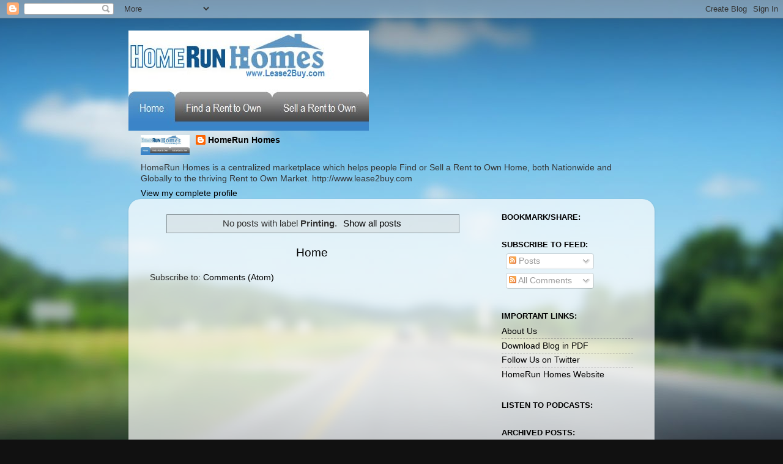

--- FILE ---
content_type: text/plain
request_url: https://www.google-analytics.com/j/collect?v=1&_v=j102&a=268136462&t=pageview&_s=1&dl=http%3A%2F%2Fwww.blogging.lease2buy.com%2Fsearch%2Flabel%2FPrinting%3Fupdated-max%3D2018-09-20T04%3A17%3A00-04%3A00%26max-results%3D20%26start%3D20%26by-date%3Dfalse&ul=en-us%40posix&dt=Rent%20to%20Own%20Homes%20and%20Real%20Estate%20Blog%20-%20HomeRun%20Homes%3A%20Printing&sr=1280x720&vp=1280x720&_utma=160531822.305281862.1765049038.1765049038.1765049038.1&_utmz=160531822.1765049038.1.1.utmcsr%3D(direct)%7Cutmccn%3D(direct)%7Cutmcmd%3D(none)&_utmht=1765049038897&_u=IQBCAEABAAAAACAAI~&jid=431953983&gjid=543650235&cid=305281862.1765049038&tid=UA-58548125-1&_gid=1819841559.1765049039&_r=1&_slc=1&z=948016063
body_size: -288
content:
2,cG-WXZ6D2MFV6